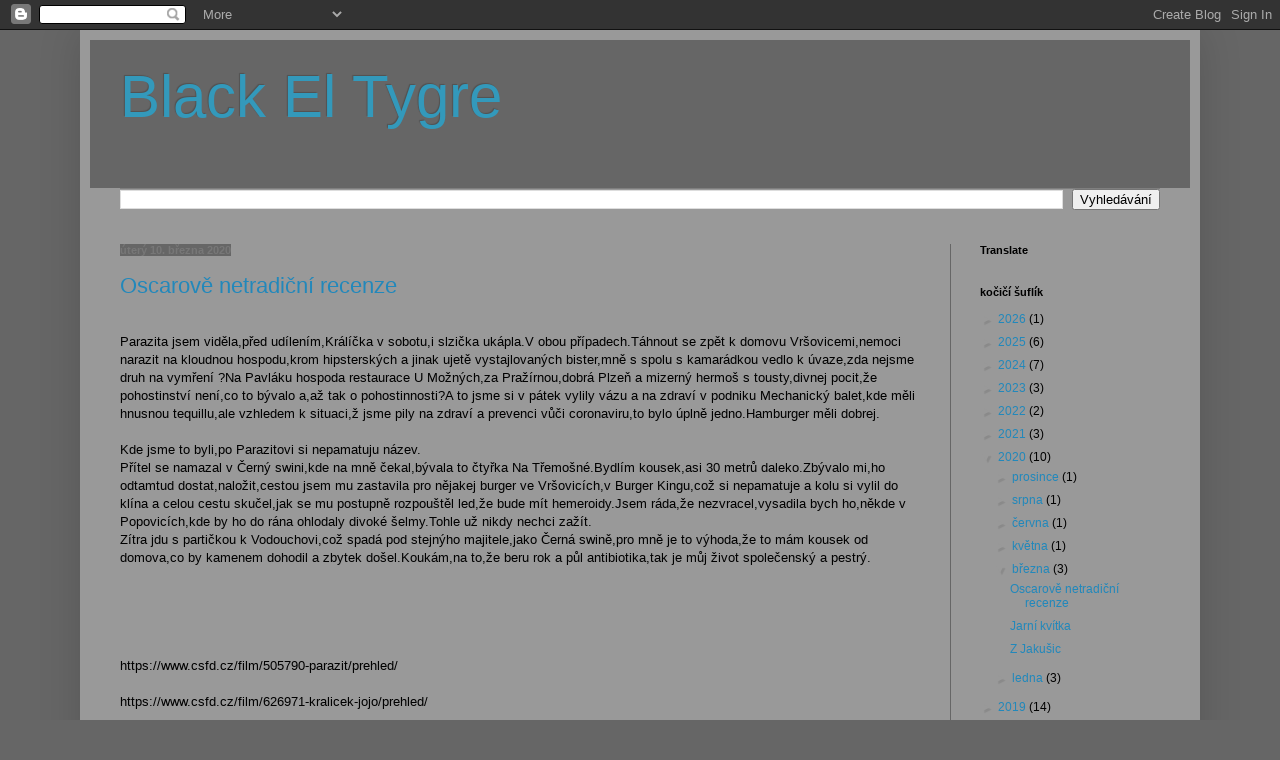

--- FILE ---
content_type: text/html; charset=UTF-8
request_url: https://blackeltygre.blogspot.com/b/stats?style=BLACK_TRANSPARENT&timeRange=ALL_TIME&token=APq4FmBCSkFzzaI2RWOFhHyWS1adzeuYW3WnIMxoN6lTkh0uROdW92OMvWoKcMIA84tjMwcE3jOTB3EMyS-n0djIB3XaUYiH_w
body_size: -26
content:
{"total":35970,"sparklineOptions":{"backgroundColor":{"fillOpacity":0.1,"fill":"#000000"},"series":[{"areaOpacity":0.3,"color":"#202020"}]},"sparklineData":[[0,10],[1,30],[2,43],[3,13],[4,17],[5,17],[6,20],[7,3],[8,27],[9,7],[10,50],[11,10],[12,10],[13,27],[14,10],[15,0],[16,37],[17,7],[18,13],[19,7],[20,7],[21,13],[22,67],[23,17],[24,23],[25,30],[26,0],[27,43],[28,27],[29,3]],"nextTickMs":3600000}